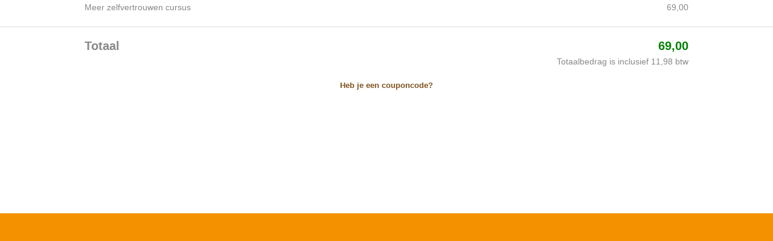

--- FILE ---
content_type: text/html; charset=UTF-8
request_url: https://cursus.sochicken.nl/shop/kassa/pay/price.php?id=10
body_size: 1762
content:
<!DOCTYPE html>
<!--[if IE 9]><html class="lt-ie10" lang="en" > <![endif]-->
<html class="no-js" lang="nl_NL">
<head>
	
	<!-- 100% privacy friendly analytics -->
<script defer src="https://cloud.umami.is/script.js" data-website-id="f1ec470d-c07c-4fa3-bef1-18630ae757a5"></script>

  <meta charset="utf-8">
  <meta name="viewport" content="width=device-width, initial-scale=1.0">
  <title>Service</title>
  <link rel="stylesheet" href="//sochicken.nl/base/css/normalize.css">
  <link rel="stylesheet" href="//sochicken.nl/base/css/foundation.css">
  <link rel="stylesheet" href="/css/app.css?rand=398973" media="screen">
  <link rel="stylesheet" href="/css/print.css" media="print">
  	<script type="text/javascript">
		if (navigator.userAgent.indexOf('gonative') > -1) {
			document.write('<link rel="stylesheet" href="https://hub.sochicken.nl/apps/appstyle.css?v=3842111101232232433123197">');
		}
	</script>
      <link rel="stylesheet" href="//sochicken.nl/base/css/animate.css">
<link rel="shortcut icon" href="//sochicken.nl/images/icons/favicon.ico"/>
  <link rel="apple-touch-icon" href="//sochicken.nl/images/icons/apple-touch-icon.png"/>
  
	<meta property="og:title" content="soChicken Cursussen - Online cursussen die je helpen moeiteloos gelukkig zijn" /> 
	<meta property="og:url" content="https://cursus.sochicken.nl/shop/" />
	<meta property="og:image" content="http://cursus.sochicken.nl/img/broednest-fb.png" />
	<meta property="og:description" content="Stel je voor - super gelukkig zijn terwijl je er weinig moeite voor hoeft te doen. Zo ervaren deelnemers onze online cursussen. Ben je ook klaar voor een fantastisch leven? :)" /> 

<!--[if lt IE 9]>
  <script src="//cdnjs.cloudflare.com/ajax/libs/html5shiv/3.6.2/html5shiv.js"></script>
  <script src="//s3.amazonaws.com/nwapi/nwmatcher/nwmatcher-1.2.5-min.js"></script>
  <script src="//html5base.googlecode.com/svn-history/r38/trunk/js/selectivizr-1.0.3b.js"></script>
  <script src="//cdnjs.cloudflare.com/ajax/libs/respond.js/1.1.0/respond.min.js"></script>
<![endif]-->  
<meta name="apple-mobile-web-app-capable" content="yes"/>
<meta name="apple-mobile-web-app-title" content="Cursussen">
<meta name="apple-mobile-web-app-status-bar-style" content="black"/>	
  <script>(function(a,b,c){if(c in b&&b[c]){var d,e=a.location,f=/^(a|html)$/i;a.addEventListener("click",function(a){d=a.target;while(!f.test(d.nodeName))d=d.parentNode;"href"in d&&(d.href.indexOf("http")||~d.href.indexOf(e.host))&&(a.preventDefault(),e.href=d.href)},!1)}})(document,window.navigator,"standalone")</script>
    <style>
  	  	
	
	.coral, .coral .lesson-box {background: #F49100;}
	.coral .btn {color: #d27f00; box-shadow: 0 5px 0 #d27f00;}
	.coral .helpbox {background: #d27f00;}
	.coral .lesson-view h1, .coral .lesson-view a {color: #d27f00;}
	.coral .svg-logo {fill:#d27f00;}
	.coral .tab-bar .menu-icon span::after {box-shadow: 0 0px 0 1px #d27f00, 0 7px 0 1px #d27f00, 0 14px 0 1px #d27f00;}
	.coral .left-small {border-right-color: #d27f00;}
	.coral .middletitle .title {color: #d27f00;}	
	  </style> 
</head>
<div class="actionbtn">
	<a href="/" title="Terug">&laquo;</a>
</div>

<body ontouchstart="" class="coral">

<style>
	.coupon a {color: #7e511e; font-weight: bold;}
	.coupon p {margin-bottom: 0;}
</style>
<section class="coupon">

		
		<!-- Price -->
		<div class="row collapse">
			<div class="small-8 columns">
				<p>Meer zelfvertrouwen cursus</p>
			</div>
			<div class="small-4 columns text-right">
				<p>
					69,00				</p>
			</div>
		</div>

	
		
	
		
	<hr />
	
	<!-- Price row -->
	<div class="row collapse">
		<div class="small-6 columns">
			<p style="font-size: 20px; font-weight: bold;">Totaal</p>
		</div>
		<div class="small-6 columns text-right" style="margin-bottom: 15px;">
			<p>
			<span style="font-size: 20px; color:green; font-weight: bold;">69,00</span><br />
			Totaalbedrag is inclusief 11,98 btw
			</p>
		</div>
	</div>
	
	

	<p style="text-align:center;"><a href="?id=10&showcoupon=1" style="font-size:90%;">Heb je een couponcode?</a></p></section>

<script>(function(){function c(){var b=a.contentDocument||a.contentWindow.document;if(b){var d=b.createElement('script');d.innerHTML="window.__CF$cv$params={r:'9c6dda89adf9f41a',t:'MTc2OTkxMTIxMA=='};var a=document.createElement('script');a.src='/cdn-cgi/challenge-platform/scripts/jsd/main.js';document.getElementsByTagName('head')[0].appendChild(a);";b.getElementsByTagName('head')[0].appendChild(d)}}if(document.body){var a=document.createElement('iframe');a.height=1;a.width=1;a.style.position='absolute';a.style.top=0;a.style.left=0;a.style.border='none';a.style.visibility='hidden';document.body.appendChild(a);if('loading'!==document.readyState)c();else if(window.addEventListener)document.addEventListener('DOMContentLoaded',c);else{var e=document.onreadystatechange||function(){};document.onreadystatechange=function(b){e(b);'loading'!==document.readyState&&(document.onreadystatechange=e,c())}}}})();</script>

--- FILE ---
content_type: text/css
request_url: https://cursus.sochicken.nl/css/app.css?rand=398973
body_size: 6645
content:
@import url(https://fonts.googleapis.com/css?family=Crafty+Girls);
@charset "utf-8";

@font-face{
	font-family: 'Open Sans 400';
	font-style: normal;
	font-weight: 400;
	src: local('Open Sans'), local('OpenSans'), url("//sochicken.nl/wp-content/themes/sochicken/fonts/open-sans-400.woff") format('woff');
}
@font-face{
	font-family: 'Open Sans 700';
	font-style: normal;
	font-weight: 700;
	src: local('Open Sans Bold'), local('OpenSans-Bold'), url("//sochicken.nl/wp-content/themes/sochicken/fonts/open-sans-700.woff") format('woff');
}
@font-face{
	font-family: 'Source Sans Pro 300';
	font-style: normal;
	font-weight: 300;
	src: local('Source Sans Pro Light'), local('SourceSansPro-Light'), url("//sochicken.nl/wp-content/themes/sochicken/fonts/source-sans-pro-300.woff") format('woff');
}
@font-face{
	font-family: 'Source Sans Pro 400';
	font-style: normal;
	font-weight: 400;
	src: local('Source Sans Pro'), local('SourceSansPro-Regular'), url("//sochicken.nl/wp-content/themes/sochicken/fonts/source-sans-pro-400.woff") format('woff');
}
@font-face{
	font-family: 'Source Sans Pro 600';
	font-style: normal;
	font-weight: 600;
	src: local('Source Sans Pro Semibold'), local('SourceSansPro-Semibold'), url("//sochicken.nl/wp-content/themes/sochicken/fonts/source-sans-pro-600.woff") format('woff');
}

body{font-family:'Open Sans',sans-serif;font-size:18px;}
h1,h2,h3,strong{font-weight:bold;}
h1,h2,h3{letter-spacing:-1px;line-height:22px;}
h1{font-size:24px;margin-bottom:20px;}
h2{font-size:22px;margin-bottom:10px;margin-top:20px;}
h3{font-size:18px;margin-bottom:7px;}
p{margin-bottom:15px;line-height:22px;}
.actionbtn {display: none;}

.contain-to-grid {background: #fff;}
.top-bar {background: #fff;}
.top-bar h1 {color: #999 !important;}
.top-bar-section li a {background: #f4f3f3 !important; color: #999 !important; border-right: 1px solid #fff;}
.top-bar-section li a:hover {background: #eee !important; color: #666 !important;}
.top-bar .toggle-topbar.menu-icon a span::after {box-shadow: 0 0px 0 1px #999, 0 7px 0 1px #999, 0 14px 0 1px #999;}
.top-bar.expanded .title-area {background: #f5f5f5;}

.top-bar-section li.db-link a {background: #fff !important;padding-left:0 !important; color: #b0b0b0 !important;}
.top-bar-section li.db-link a:hover {background: #fff !important;color: #999 !important;}


.altnav {background: #F39100;}
.altnav .tab-bar {background: #d5d5d5;}
.altnav .left-small {border-right-color: #fff;}
.altnav, .altnav .lesson-box {background: #F39100;}
.altnav .btn {color: #7e511e; box-shadow: 0 5px 0 #7e511e;}
.altnav .helpbox {background: #7e511e;}
.altnav .lesson-view h1, .altnav .lesson-view a {color: #7e511e;}
.altnav .middletitle .title {color: #fff;}
.tab-bar {background: #fff;}
.middletitle h1 {text-align: center;letter-spacing: 0; font-size: 15px;}
.left-off-canvas-menu {background: #eee;}
ul.off-canvas-list li label {background: #ccc; border-top: 2px solid #ccc; color: #fff;}
ul.off-canvas-list li a {color: #666; border-bottom-color: #fff;}
ul.off-canvas-list li a:hover {background: #fff;}
#svg-logo {margin-top: 6px; height: 32px; width:32px;}
h1.coursetitle{color:#999;font-family:'Source Sans Pro',sans-serif;font-weight:300;font-size:40px;letter-spacing:-3px;line-height:30px;}
h1.assigntitle{text-align:center;margin-bottom:30px;}

/*.top-bar-section .has-dropdown > a:after {border-color: #999;}*/

.extrabox{margin-top:15px;color:#999;}
.extrabox p{font-size:14px;}
.extrabox h3{font-size:16px;margin-bottom:0;letter-spacing:0;color:#666;}
.verder{text-align:right;}.lessonintro{padding-left:0;}
.helpbox{padding-right:0;}
.social-small{width:100px;height:100px;border-radius:50%;-webkit-border-radius:50%;-moz-border-radius:50%;background-repeat:no-repeat;background-position:center;background-size:cover;margin-bottom:7px;}

/* Button */
.btn {
	background: #fff;
	color: #999; 
	padding: 25px 30px 25px 30px; 
	font-family: 'Source Sans Pro', sans-serif; 
	font-size: 22px;
	box-shadow: 0 5px 0 #999; 
	border-radius: 5px;
	display: inline-block;
	font-weight: 600;
	-webkit-transition: all .15s ease-out;
	-moz-transition: all .15s ease-out;
	transition: all .15s ease-out;	
}
.btn:hover {
	opacity: 0.9;
	-webkit-opacity: 0.9;
	-webkit-transition: all .15s ease-out;
	-moz-transition: all .15s ease-out;
	transition: all .15s ease-out;	
}
.btn:active {
	box-shadow: none !important;
	-webkit-transform: translate(0, 5px);
	-moz-transform: translate(0, 5px);
	transform: translate(0, 5px);
}
.disabled {
	background: #eee;
	box-shadow: 0 0 0 #fff !important; 
	color: #999 !important;
}
.btn:hover {
	opacity: 1;
	-webkit-opacity: 1;
}
.disabled:active {
	transform: none;
}
.btnsmall {
	padding: 10px 20px 10px 20px; 
	font-size: 19px;
}

/* Login */
.login {background: #fff; border-radius: 7px; -webkit-border-radius: 7px; padding: 20px; margin-top: 30px;}
.login h1 {color: #666}
.login a, .login li a {color: #999; font-size: 13px;}
.login input[type="email"], .login input[type="password"], .login input[type="text"], .login input[type="url"], .login input[type="number"], .login textarea {box-shadow: none; -webkit-box-shadow: none; border-radius: 3px; -webkit-border-radius: 3px;}
.login input[type="email"]:active, .login input[type="password"]:active, .login input[type="text"]:active {box-shadow: none; -webkit-box-shadow: none;}
.register {border-left:1px solid #eee;}
.register p, .login p, .coupon p, .login li {color: #888; font-size: 14px; line-height: 24px;}
.register .btn, .login .btn {font-size: 16px;}
.login .panel {padding: 10px; border-radius: 3px; -webkit-border-radius: 3px; color: #666;}

/* Coupon box */
.couponbox {background: #fff !important; color: #999; padding: 15px; border-radius: 5px; -webkit-border-radius: 5px; padding: 17px 20px 10px 15px;}
.couponbox h2 {color:#999; margin-top: 0;}
.couponbox p {font-size: 15px; line-height: 22px;}


/* Home */
.home-intro, .course-intro, .shop-intro, .sp-intro {background: #F49100; padding-top: 60px; padding-bottom: 50px; color: #fff;}
.home-intro h1, .course-intro h1, .shop-intro h1, .sp-intro h1 {color: #fff;font-family:'Source Sans Pro',sans-serif;font-weight:600; font-size: 40px; letter-spacing: -2px; line-height: 34px;}
.home-intro p, .course-intro p, .inventory p, .shop p, .shop-intro p, .sp-intro p {line-height: 30px;}

.current, .shop, .inventory, .faq {background: #fff; padding-top: 50px; padding-bottom: 50px;}
.inventory {background: #eee;}

.current {padding-top: 40px;}
.llabel {color: #999; font-weight: bold; letter-spacing: -1px;}
.clabel {color: #ccc; padding-left: 15px; letter-spacing: -1px;}
.current h2 {color: #7e511e; margin-top: 10px;}
.current p {color: #666; line-height: 30px;}
h3.subtitle {color: #ccc; font-size: 28px; font-family:'Source Sans Pro',sans-serif;font-weight:600; margin-bottom: 40px;}

.cover {box-shadow: 6px 6px 0 0 rgba(6,8,8,0.2); margin-bottom: 10px;}
.courselist {margin-top: 30px;}
.courselist h3 {line-height: 20px; color: #585858; font-size: 18px; margin-top: 10px;}
.courselist .ctagline {color: #bfbfbf; font-size: 15px; font-weight: bold; line-height: 15px; letter-spacing: -0.3px;}
.inventory .courselist .ctagline {color: #ababab;}

.inventory h2 {font-size:30px; color: #7e511e;}
.inventory p {color: #585858;}

.shop h2 {font-size:30px; color: #7e511e;}
.shop p {color: #585858;}
.plus-link {opacity: 0.75; -webkit-opacity: 0.75;}
.plus-link:hover {opacity: 1; -webkit-opacity: 1;}

/* Types */
.type {font-size: 11px; padding: 2px 7px; background: #52bad5; color: #fff; border-radius: 5px; -webkit-border-radius: 5px; border-bottom-left-radius: 0; border-bottom-right-radius: 0; -webkit-border-bottom-left-radius: 0; -webkit-border-bottom-right-radius: 0;}
.type1 {background: #ff7949;}
.type2 {background: #e6bd42;}

/* Single Course */
.course-intro .llabel {color: #fff; opacity: 0.7; -webkit-opacity: 0.7;}
.course h2 {font-size: 30px; margin-top: 5px; letter-spacing: -1.5px;}

.outline {padding-top: 50px; padding-bottom: 80px; color: #999; background: #f3f3f3;}
.outline h3, .outline a, .outline p {color: #999;}
.outline h3 {margin-bottom: 10px;}

.outline ul {list-style: none; padding: 0; margin: 0;}
.outline li.outline-module {padding: 12px; padding-left: 20px; margin-bottom: 3px; margin-top: 30px; font-size: 17px;}
.outline li.outline-lesson {padding: 12px; padding-left: 36px; background: #fff; margin-bottom: 3px; margin-left: 20px;}

.outline li.outline-lesson:hover {background-color: #dfdfdf;}
.outline .inactive {color: #ccc;}
li.outline-lesson.inactive:hover {background: #fff;}

section.download {background: #f3f3f3;}

.mdt, .lst {margin-right: 30px;}

/* Helpbox */
.helpbox {position: fixed; bottom: 0; right: 0; margin-right: 20px; margin-bottom: 20px; text-align: center; width: 50px; height: 50px; background: #999;-moz-border-radius: 50%; -webkit-border-radius: 50%; border-radius: 50%;opacity: 0.75; -webkit-opacity: 0.75; position: fixed; z-index: 1001;}
.helpbox:hover {opacity: 1; -webkit-opacity: 1;}
.helpbox a {display: block; padding: 10px; padding-top: 7px; font-size: 24px; font-weight: bold; color: #fff;}

.orangebtn {
	background: #F39100;
	color:#fff !important;
}
.greenbtn {
	background: #00a400;
	color:#fff !important;
	box-shadow: 0 5px 0 #007900 !important;
}
.coralbtn {
	background: #F39100;
	color: #fff !important;
}

/* Module intro */
.wow {-webkit-opacity: 0; opacity: 0;}
.module-intro {color: #fff; padding-top: 30px;}
.module-intro h3 {font-size: 24px; color: #fff; font-weight: 300; margin-bottom: 5px; letter-spacing: 0; font-family: 'Source Sans Pro',sans-serif; text-transform: lowercase; padding-bottom: 5px;}
.module-intro h1 {font-size: 55px; color: #fff; font-weight: normal; font-family: 'Crafty Girls', cursive; letter-spacing: -4px; line-height: 50px; padding-top: 10px;}
.module-intro p {font-size: 24px; -webkit-opacity: 0.75; opacity: 0.75; line-height: 30px; margin-top: 20px; margin-bottom: 20px; font-family: 'Source Sans Pro', sans-serif; color: #fff;-webkit-transition: all 1s ease-out;-ms-transition: all 1s ease-out;-o-transition: all 1s ease-out;-moz-transition: all 1s ease-out;transition: all 1s ease-out;}
.module-intro p:hover {-webkit-opacity: 1; opacity: 1;-webkit-transition: all .5s ease-in-out;-ms-transition: all .5s ease-in-out;-moz-transition: all .5s ease-in-out;transition: all .5s ease-in-out;}
.intro-ctitle {-webkit-opacity: 0.5; opacity: 0.5; text-transform: lowercase;}
.intro-mtitle {-webkit-opacity: 0.7; opacity: 0.7; text-transform: lowercase; font-size: 40px;font-family: 'Source Sans Pro',sans-serif; letter-spacing: -2px;}

/* Lesson */
#intro {min-height:100vh;}
.lesson-content p, .lesson-content h2, .lesson-content li, .lesson-content h3, .lesson-main li, .lesson-main {color: #666;}
section.lesson-view {background: #fff; padding-top: 50px; width: 100%;}
.lesson-box {padding: 15px 20px; border-radius: 5px; -webkit-border-radius: 7px;}
.lesson-box p, .lesson-box h3, .lesson-box li {color: #fff; opacity: 0.85; -webkit-opacity: 0.85;}
.lesson-box p, .lesson-box li {font-size: 15px; line-height: 24px;}
.lesson-box h3 {letter-spacing: 0;}
.author-box {padding: 0; margin-bottom: 15px;}
.author-box p {font-size: 14px; color: #b5b5b5;}
.author-box h3 {color:#b5b5b5;}
.leader p {color: #999; display: inline-block; font-size: 24px !important; font-family: 'Source Sans Pro',sans-serif !important; letter-spacing: -1px !important; width: 85%; line-height: 34px !important;}

.lesson-view a {font-weight: bold; letter-spacing: -0.5px;}
.lesson-view a:hover {border-bottom: 2px solid #dddddd; box-shadow: 0 2px 0 #eee;}
.lesson-view h1 {font-family:'Crafty Girls', cursive; font-size: 50px;letter-spacing: -1.5px; margin-bottom: 60px; line-height: 44px;}

.lesson-main {padding-bottom: 30px;}
.lesson-main p, .lesson-main li {font-size: 17px; line-height: 28px; letter-spacing: -0.3px;}
.lesson-main h2 {margin-top: 30px; margin-bottom: 5px;}
.lesson-main > h2:first-child{margin-top: 0;}
.lesson-main .box {padding: 15px 20px 15px 20px; background: #afafaf; color: #fff; border-radius: 5px; -webkit-border-radius: 7px; font-size: 17px; line-height: 28px; letter-spacing: -0.3px;}
.lesson-main .box ul, .lesson-main .box ol {margin-left: 22px;}
.lesson-main .box li {background-color: #afafaf !important; color: #fff; padding-left: 0; padding-bottom: 0;}
.lesson-main .box p {color: #fff;}
.lesson-main li:nth-child(odd), .sp-block li:nth-child(odd) {background-color: #f0f0f0;}
.lesson-main li:nth-child(even), .sp-block li:nth-child(even) {background-color: #fdfdfd;}
.lesson-main li {margin: 0;margin-bottom: 1px;padding: 7px;padding-left: 12px;line-height: 24px;}

section.assignments {border-top: 25px solid #fff;}
.assignments {background: #eee; padding-top: 20px; padding-bottom: 20px;}
.assignments h1 {font-family:'Crafty Girls', cursive; font-size: 50px;letter-spacing: -2px; margin-bottom: 50px; margin-top: 20px; line-height: 34px; color: #999;}
.question h3 {margin-top: 0; color: #858585; line-height: 18px; letter-spacing: -0.5px;}
.question p {font-size: 15px; line-height: 20px; color: #999;}

.answer textarea {box-shadow: none; border-radius: 3px; border-color: #c1c1c1; -webkit-border-radius: 3px; padding: 10px; min-height: 150px; color: #666; line-height: 20px; font-size: 16px;}
.answer textarea:focus {background: #fffbec;border-color: #ccc;}

.proceed {padding-top: 30px; margin-bottom: 20px;}

.vote {margin-top: 20px;}
.vote p {color: #fff; font-size: 13px; margin-bottom: 5px;opacity: 0.5; -webkit-opacity: 0.5;}
.vote a img {opacity: 0.5; -webkit-opacity: 0.5; }
.vote a img:hover, .vote a:active img, .vote a:visited img {opacity: 1; -webkit-opacity: 1;}
.vote-feedback, .vote-thanks {display: none;}

.intermezzo-body p, .intermezzo-body li {font-size: 19px; line-height: 26px;}

.lesson-main .cb li {cursor: pointer !important;}
.lesson-main .cb li:hover {background-color: #fff187 !important;}
.lesson-main .cb li.cb-active {background-color: green !important; color: #fff !important;}

a.browseback {background: #d27f00; padding: 7px 15px; color: #fff; font-size: 13px; border-radius: 4px;display:block;}
a.browseback:hover {color:#fff;}

/* Shop */
.bluebtn {background: #52bad5; color: #fff !important; background-image: -webkit-linear-gradient(top, #F4F4F4 0, #fff 500px); background-image: url([data-uri]);}
.shop-naw {background: #fff; margin-top: 20px; padding: 20px; border-radius: 7px; -webkit-border-radius: 7px;}
.coupon {background: #fff; padding-bottom: 200px;}
.coupon h3 {margin-top: 0;}

/* Salespage */
.sp-intro .llabel {color: #fff; font-size: 22px; letter-spacing: 0; font-weight: normal; opacity: 0.75; -webkit-opacity: 0.75;}
.sp-intro h1 {font-size: 50px; line-height: 55px; letter-spacing: -1px; margin-top: 15px; margin-bottom: 30px; font-weight: 300;}
.sp-intro p {margin-bottom: 25px; font-size: 18px;}
.sp-image {background: #eee;}
.sp-block {background: #fff; padding-top: 50px; padding-bottom: 50px; color: #777;}
.sp-block h2 {color: #666;}
.sp-block p {line-height: 28px;}
.sp-block .box {padding: 15px 20px 15px 20px; background: #fffdd2; border-radius: 7px; -webkit-border-radius: 7px;}
.sp-block .box p, .sp-block .box li, .sp-block .box {line-height: 28px; font-size: 16px;}


.sp-intro a.login-link {color: #fff; font-size: 15px; padding-top: 10px; display: inline-block; opacity: 0.6; -webkit-opacity: 0.6;}
.sp-intro .scroll-link {color: #fff; font-size: 15px; padding-top: 15px; display: inline-block; opacity: 0.6; -webkit-opacity: 0.6;}

.sp-block ul {list-style: none; margin-left: 0;}
.sp-block li {background-image: url('/img/icon-check-2.png'); background-repeat: no-repeat; background-size: 20px 20px; background-position: 10px 13px; padding: 10px; padding-left: 43px;}
.sp-block .content h2 {margin-top: 30px; margin-bottom: 20px;}

.benefits-intro {margin-top: 65px;}
.benefits {margin-top: 35px;}
.benefit {min-height: 140px;}
.benefit p {font-size: 15px; line-height: 24px; color: #777;}
.benefit h3 {color: #666;}
.benefit-logo {top:125px;}

.sp-orderbar {background: #eee; padding-top: 7px; padding-bottom: 11px;}
.toplink a {font-size: 15px; color: #999; padding: 10px 15px 10px 15px;}
.toplink {margin-top: 10px;}
.toplink a:hover {background: #ccc; color: #fff; border-radius: 5px; -webkit-border-radius: 5px;}

.sp-main h2, .sp-block h2 {margin-top: 0; font-size: 26px; margin-bottom: 15px;}
.round {border-radius: 50%; -webkit-border-radius: 50%;}
.centerblock {border-left: 1px solid #eee; border-right: 1px solid #eee;}
.sp-icon {width: 150px; height: 150px; margin-bottom: 25px;}
.split-3 p {color: #999; line-height: 28px;}
.experience p {color: #999; line-height: 28px; margin-bottom: 50px;}
.experience h3 {margin-bottom: 20px;}

.aanloop {padding-top: 0;}

.box {padding: 15px;}
.box .panel {border: 0; padding: 20px 25px 20px 25px;}
.box .panel p {color: #666;}
.yellow {background: #fffdd2}

.reviews li {background: #eee; padding: 20px 25px 20px 25px; font-size: 14px; line-height: 26px; text-indent: -4px; font-style: italic;}
.rv-name {font-weight: bold; font-size: 14px; background-image: url('/img/icon-broednest.png'); display: inline-block; height: 21px; background-repeat: no-repeat; margin-top: 10px; background-size: 20px; padding-left: 30px; background-position: 0 1px; font-style: normal; line-height: 22px;}
.review-block {padding-bottom: 20px; padding-top: 0px;}

.faq {padding: 0; background: #fafafa;}
.faq h2 {font-size: 20px; letter-spacing: -0.5px; color: #999; margin-bottom: 5px; margin-top: 25px;}
.faq p {font-size: 15px; line-height: 24px;}

.quote-block {padding-top: 70px; padding-bottom: 10px;}
.quote p {font-size: 35px; line-height: 40px; color: #999; font-family:'Source Sans Pro',sans-serif}
.mark1, .mark2 {font-family: Times; font-size: 90px; color: #ccc;}
.mark1 {float: left; margin-top: -30px;}
.mark2 {float: right; margin-top:-80px;}
.colored p, .colored .mark1, .colored .mark2 {color: #fff;}

.grey {background-color: #fafafa;}
.grey2 {background: #eee;}
.gradient {background-image: linear-gradient(to bottom, #F4F4F4 0, #fff 500px);}

.buybox h2 {margin-top: 0; font-size: 30px; color: #666; margin-bottom: 20px;}
.buybox p {line-height: 26px; color: #666;}
.euro {font-size: 32px; color: #999; padding-left: 10px; font-weight: bold;}
.price {font-size: 40px; color: green; letter-spacing: -2px; padding-left: 4px; font-weight: bold;}

/* Footer */
.footer {padding-top: 20px;width: 100%;}
.footer p {font-size: 13px; color: #fff; opacity: 0.75;}
.footer a {color: #fff;}


/* sc main header */
.header {background: #fff; position: relative; z-index: 1000;}
img.logo {margin-top: 12px; position: relative; z-index: 2000;}
.flow-top {background-image: url('https://sochicken.nl/wp-content/themes/sochicken-with-love/build/images/svg/flow-top.svg'); background-position: center top; height: 50px; background-size: 100% 50px; background-repeat: no-repeat; position: relative; z-index: -1; width: 100%;}

.whitebg {position: relative; z-index: -100;}

.top-nav {background: #eee; border-radius: 5px; -webkit-border-radius: 5px; margin-top: 12px; margin-bottom: 10px; padding: 5px; padding-left: 10px !important;}
#top-nav ul {list-style: none; margin: 0;}
#top-nav li {float: left; padding-right: 15px; font-family: 'Open Sans 400',Tahoma,Geneva,sans-serif,Verdana; font-size: 15px; padding-top: 3px;}
#top-nav li strong {letter-spacing: -0.7px;}

#nav-search input {margin: 0; height:32px; box-shadow: none; -webkit-box-shadow: none;}
#nav-search .columns {padding: 0;}
#nav-search input[type="text"]{
	-webkit-border-top-left-radius: 4px;
	-webkit-border-bottom-left-radius: 4px;
	-moz-border-radius-topleft: 4px;
	-moz-border-radius-bottomleft: 4px;
	border-top-left-radius: 4px;
	border-bottom-left-radius: 4px;
}
#nav-search .button {
	background: #c0c0c0;
	-webkit-border-top-right-radius: 4px;
	-webkit-border-bottom-right-radius: 4px;
	-moz-border-radius-topright: 4px;
	-moz-border-radius-bottomright: 4px;
	border-top-right-radius: 4px;
	border-bottom-right-radius: 4px;
}
#nav-search .searchbtn {padding-right: 6px;}

#top-nav ul li a {color: #a3a3a3;font-weight: 400;-webkit-transition: color 0.3s ease-in 0s;-moz-transition: color 0.3s ease-in 0s;-o-transition: color 0.3s ease-in 0s;transition: color 0.3s ease-in 0s;}
#top-nav ul li a {padding: 0 2px;}
#top-nav ul li a:hover {color:#666666;}


#icon-nav {margin: 0; padding: 0;}
#icon-nav ul {list-style: none; margin: 0;}
#icon-nav li {float: left; padding-right: 5px;}
#icon-nav img {width: 40px; height: 40px;}

.bm-login img {width: 40px; height: 40px; margin-left: 7px;}
.bm-login a {color: #adadad; font-size: 14px; letter-spacing: -0.5px;font-family: 'Open Sans 400',Tahoma,Geneva,sans-serif,Verdana;-webkit-transition: color 0.3s ease-in 0s;-moz-transition: color 0.3s ease-in 0s;-o-transition: color 0.3s ease-in 0s;transition: color 0.3s ease-in 0s;}
.bm-login a:hover {color:#666666;}


.flow-bottom {background-image: url('https://sochicken.nl/wp-content/themes/sochicken-with-love/build/images/svg/flow-bottom.svg'); background-position: center bottom; height: 100px; background-size: 100% 100px; background-repeat: no-repeat; width: 100%; position: relative; z-index: 1000;}


/* Helpbox */
#serviceBox {background: #52bad5;}
#serviceBox a {color: #fff;}
.service-intro {background: none; color: #78736E;}
.service-intro h1, .service-intro h2 {color:#78736E;}
.sbox {padding-top: 0;}
.sbox a {color: #fff;}
.sform input {height: 60px; font-size: 22px; box-shadow: none;}
.sform input[type="text"] {padding-left:20px;}
section.faq {background: #fff;}
.sn-search {background:#eee; border-bottom:1px solid #fff; padding: 10px 0; font-size: 17px;}
.sn-search:hover {background: #e3e3e3;}
.sn-search p, .sn-search li, .sn-searchlist p {font-size: 16px !important;}
.sn-searchlist a, .sn-answer a {font-weight: bold; color: #7e511e; font-size: 16px;}
.sn-artikel a {font-weight: normal !important;}
.sn-searchlist h2 {margin-top: 0px;}
.sn-search a {font-weight: bold; font-size: 16px; color: #888 !important;}
.sn-answer p, .sn-answer li {font-size: 16px !important; line-height: 26px !important;}
.sn-answer li {margin-left: 2px !important; color: #888;}
.sn-answer h2, .sn-searchlist h2 {color: #666 !important;}
.sn-answer {padding-bottom: 5px !important;}
.twitter-typeahead, .tt-input { width: 100% !important; } 
.sn-form label {font-weight: bold;}

.tt-dropdown-menu {
    width: 100%;
    margin-top: -14px;
    background-color: #fff;
    border-radius: 3px;
    color: #888;
}

.tt-suggestion {
    padding: 3px 20px;
    font-size: 18px;
    line-height: 24px;
}

.tt-suggestion.tt-cursor { /* UPDATE: newer versions use .tt-suggestion.tt-cursor */
    color: #fff;
    background-color: #E0D8D1;
	cursor: pointer;
}

.tt-suggestion p {
    margin: 0;
}

@media only screen and (max-width: 40em) {
	.module-intro h1, .lesson-view h1 {font-size: 35px !important; letter-spacing: -1px; line-height: 30px;}	
	.intro-mtitle {font-size: 28px !important;}
	.lesson-main img, .intermezzo-body img {width: 130px; height: 130px;}
	.logo {width: 160px;}
	.logo-holder {text-align: center;}
	.flow-top {margin-top: -30px;}
	.sp-intro h1 {font-size: 30px; line-height: 35px;}
	.sp-block img {width: 130px;}
	.sp-broednest img {width: 90%;}
	.split-3 img {width: 120px; height: 120px;}
	.sp-block .cover {width:180px; margin-bottom: 15px;}
	.succes-btn {text-align: left !important; margin-top: 15px;}
	[class*="block-grid-"] {margin: 0;}
} /* max-width 640px, mobile-only styles, use when QAing mobile issues */

/* Medium screens */
@media only screen and (max-width: 64em) {
	.review-block p, .review-block h2 {padding-left: 10px !important;}	
} /*  max-width 1024px, use when QAing tablet and mobile issues */

@media only screen and (min-width: 40.063em) { } /* min-width 641px, medium screens */

@media only screen and (min-width: 40.063em) and (max-width: 64em) { } /* min-width 641px and max-width 1024px, use when QAing tablet-only issues */

/* Large screens */
@media only screen and (min-width: 64.063em) { } /* min-width 1025px, large screens */

@media only screen and (min-width: 64.063em) and (max-width: 90em) { } /* min-width 1025px and max-width 1440px, use when QAing large screen-only issues */

/* XLarge screens */
@media only screen and (min-width: 90.063em) { } /* min-width 1441px, xlarge screens */

@media only screen and (min-width: 90.063em) and (max-width: 120em) { } /* min-width 1441px and max-width 1920px, use when QAing xlarge screen-only issues */

/* XXLarge screens */
@media only screen and (min-width: 120.063em) { } /* min-width 1921px, xxlarge screens */




--- FILE ---
content_type: text/css
request_url: https://cursus.sochicken.nl/css/print.css
body_size: -117
content:
<style media="print">
	.contain-to-grid,
	.lesson-intro,
	.infobox,
	.proceed,
	.footer,
	.helpbox,
	.hide
	{display: none;}
	
	.print {display: inline !important;}

	.logo-mini {display: inline !important; width: 100px; height: 100px;}
	.logo-print {text-align: center;}	
	h1 {margin-bottom: 0px;}
	.leader {margin-bottom: 20px; display: inline-block;}
	.text-center {text-align: left !important;}
	.box {padding: 0; border: 1px solid #ccc;}
	@page {margin:1cm; margin-top: 1.5cm; margin-bottom: 1.5cm;}
	
</style>